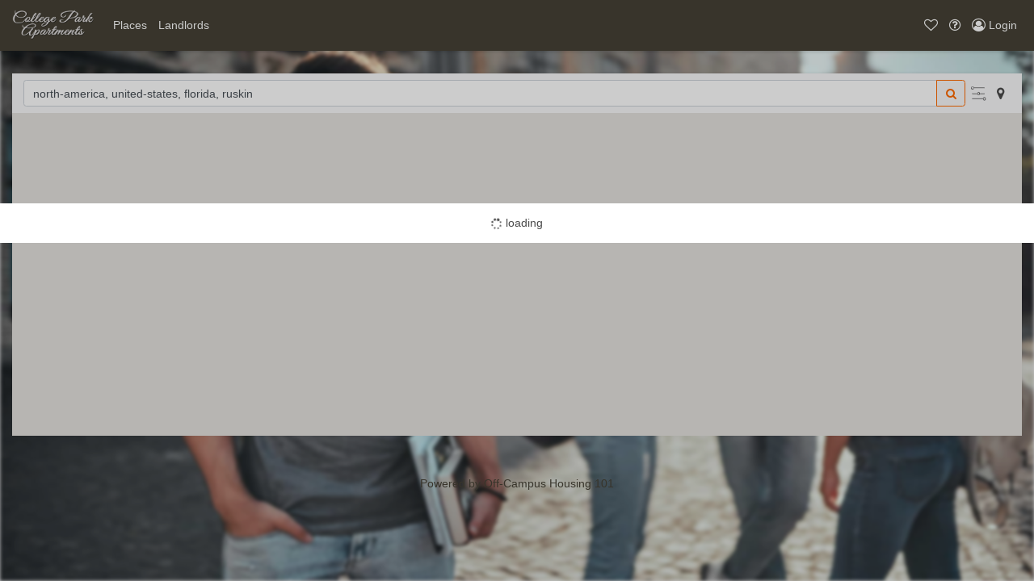

--- FILE ---
content_type: text/html; charset=UTF-8
request_url: https://college-park-apartments.com/North-America/United-States/Florida/Ruskin
body_size: 5475
content:
<!DOCTYPE html>
<html lang="en">
<head>
    <script>
				var user_ip = "3.136.37.226";
			</script>		 <meta charset="utf-8">
		 <meta name="viewport" content="width=device-width, initial-scale=1, maximum-scale=1, user-scalable=no">
		    <meta name="robots" content="all" />
            <meta name="description" content="Apartments and houses for rent near the University of Maryland">
    
    <link rel="alternate" href="https://college-park-apartments.com" hreflang="en-US" />
    <title>College Park Apartments | College Park Apartments & Houses for Rent - College Park, MD</title>    <link href="/__inc/js/vendor/jquery-ui-1.12.1/jquery-ui.min.css" type="text/css" rel="stylesheet">
    <link href="/__inc/css/styles.css" type="text/css" rel="stylesheet">
    <script>
                var google_map_zoom_level = 13,
          user_lat = parseFloat(0),
          user_long = parseFloat(0),
          site_location_pin = "/shared/images/location_pins/college park.png",
          primary_color = "#464236",
          secondary_color = "#ff6b00",
          units = "mi";
        var kM = 'AIzaSyBgQtSfSjwznHrgtKREc6Tqw-6VBDw2B1A';
    </script>
    <script src="https://ajax.googleapis.com/ajax/libs/jquery/3.5.1/jquery.min.js"></script>
    <script src="/__inc/js/vendor/jquery-ui-1.12.1/jquery-ui.min.js"></script>
    <script src="https://cdnjs.cloudflare.com/ajax/libs/popper.js/1.14.7/umd/popper.min.js"
            integrity="sha384-UO2eT0CpHqdSJQ6hJty5KVphtPhzWj9WO1clHTMGa3JDZwrnQq4sF86dIHNDz0W1" crossorigin="anonymous"></script>
    <script src="/__inc/js/bootstrap/js/bootstrap.min.js"></script>
    <script src="https://www.google.com/recaptcha/api.js" defer></script>
	<!--script async src="https://pagead2.googlesyndication.com/pagead/js/adsbygoogle.js?client=ca-pub-2081699387745924"
     crossorigin="anonymous"></script-->	
    <!-- Google Tag Manager -->

    <script>
      function onRecaptcha(token) {
        document.getElementById("include_recaptcha").submit();
      }
      (function (i, s, o, g, r, a, m) {
        i['GoogleAnalyticsObject'] = r;
        i[r] = i[r] || function () {
          (i[r].q = i[r].q || []).push(arguments)
        }, i[r].l = 1 * new Date();
        a = s.createElement(o),
          m = s.getElementsByTagName(o)[0];
        a.async = 1;
        a.src = g;
        m.parentNode.insertBefore(a, m)
      })(window, document, 'script', '//www.google-analytics.com/analytics.js', 'ga');

      ga('create', 'UA-20973070-34', 'auto', {'allowLinker': true}); // Main och101.com tracking
      ga('create', 'UA-2700927-95', 'auto', {'name': '', 'allowLinker': true}); // Site specific tracking

      ga('require', 'linker');
      ga('.require', 'linker');

      ga('require', 'ecommerce', 'ecommerce.js');
      ga('.require', 'ecommerce', 'ecommerce.js');

      //ga('linker:autoLink', ['<?//= get_site_option('url') ?>//', '<?//= get_site_option('initials')?>//.<?//= get_site_option('url') ?>//']);

      ga('send', 'pageview'); // Send to och101 main
      ga('.send', 'pageview'); // Send to school specific
      
      $(document).ready(function(){
        toastr.options = {
          "closeButton": true,
          "debug": true,
          "newestOnTop": false,
          "progressBar": true,
          "positionClass": "toast-top-right",
          "preventDuplicates": false,
          "onclick": null,
          "showDuration": "300",
          "hideDuration": "1000",
          "timeOut": "9000",
          "extendedTimeOut": "1000",
          "showEasing": "swing",
          "hideEasing": "linear",
          "showMethod": "fadeIn",
          "hideMethod": "fadeOut"
        }
                })
    </script>
    		<link href="/__inc/images/favicon.png" rel="shortcut icon">
		            <link href="/__inc/css/och7_styles.css" type="text/css" rel="stylesheet">
            
            <script type="application/ld+json">
{
  "@context": "http://schema.org",
  "@type": "WebSite",
  "url": "http://college-park-apartments.com/",
  "name" : "College Park Apartments",
  "alternateName" : "College Park Apartments",
  "potentialAction": {
	"@type": "SearchAction",
	"target": "https://college-park-apartments.com/?search={loc_search}",
	"query-input": "required name=loc_search"
  },
  "logo": "https://och101.com/__inc/images/och101-logo.png",
  "contactPoint": [{
	"@type": "ContactPoint",
	"telephone": "888-248-7088",
	"areaServed" : ["US","CA"],
	"availableLanguage" : "English",
	"contactType": "customer service"
  }],
  "sameAs" : [ "https://www.facebook.com/och101", "https://twitter.com/och_101", "http://www.offcampushousing101.com/", "https://plus.google.com/105525950064687795886"]
}
    </script>

</head>
<body>
<!-- Google Tag Manager (noscript) -->
<noscript>
    <iframe src="https://www.googletagmanager.com/ns.html?id=GTM-TDN37BV"
            height="0" width="0" style="display:none;visibility:hidden"></iframe>
<!--google.com, pub-2081699387745924, DIRECT, f08c47fec0942fa0-->
</noscript>
<!-- End Google Tag Manager (noscript) -->

<nav role=NavigationController id="MainNavigation" class="fixed-top bg-primary navbar-dark navbar text-sm navbar-expand-lg"><a class="navbar-brand" href="/"><img src='/shared/images/logos/college park.png' alt='College Park Apartments' height='40' class='d-inline-block float-left align-top'></a><button class="navbar-toggler MainNavigation" type="button" data-toggle="collapse" data-target="#navbarMainNavigationContent" aria-controls="navbarSupportedContent" aria-expanded="false" aria-label="Toggle navigation"><span class="navbar-toggler-icon"></span></button><div class="collapse navbar-collapse" id="navbarMainNavigationContent"><ul data-pos="left" class="navbar-nav"><li class="nav-item"><a href="/#listings-map-view" role="button" id=""  title="Places" class=" nav-link" ><span class="text">Places</span></a></li><li class="nav-item"><a href="/landlords" role="button" id=""  title="Landlords" class=" nav-link" ><span class="text">Landlords</span></a></li></ul></div><ul data-pos=right class="navbar-nav"><li class="nav-item"><a  role="button" id="navbarFavoritesPane" onclick="openPanel('favorites')" title="Favorites" class=" nav-link"  data-toggle='tooltip'  data-0='hide' ><i class="icon-heart-o"></i> <span class="text" style="display:none;">Favorites</span></a></li><li class="nav-item dropdown"><a  role="button" id="navbarHelpPane"  title="Help" class="dropdown-toggle nav-link"  data-toggle='dropdown'  aria-haspopup='true'  aria-expanded='false' ><i class="icon-question-circle-o"></i> <span class="text" style="display:none;">Help</span></a><div class="dropdown-menu" aria-labelledby="navbarHelpPane">
    <a class="dropdown-item" href="/about">About</a>
    <a class="dropdown-item" href="/universities">Colleges & Universities</a>
    <a class="dropdown-item" href="/scaminfo">Scam & Fraud Guidance</a>
    <a class="dropdown-item" href="/faq">FAQ</a>
    <a class="dropdown-item" href="/disclaimer">Disclaimer</a>

    <div class="dropdown-divider"></div>
    <a class="dropdown-item" href="/terms">Terms of Use</a>
    <a class="dropdown-item" href="/privacy">Privacy Policy</a>

    <div class="dropdown-divider"></div>
    <a class="dropdown-item" href="/contact"><i class="icon-phone"></i> Contact Support</a>
    <a class="dropdown-item" href="/contact?type=report"><i class="icon-bug"></i> Report a Problem</a>

    <div class="dropdown-divider"></div>
    <a class="dropdown-item" href="/landlords">Post My Ad</a>
    <a class="dropdown-item" href="https://emg.ca" target="_blank" rel="noopener">Visit EMG.ca</a>
</div></li><li class="nav-item"><a href="/Login/" role="button" id=""  title="Login" class="login_button nav-link" ><i class="icon-user-circle-o"></i> <span class="text">Login</span></a></li></ul></nav><style>
#MainNavigation { z-index: 3000 !important; position: relative; }
#MainNavigation .dropdown-menu { z-index: 3050 !important; }
</style><input type="hidden" name="cur_city" value="north-america/united-states/florida/ruskin">                <div itemscope itemtype="http://data-vocabulary.org/Breadcrumb" style="display:none;">
                <a href="https://och101.com" itemprop="url">
                    <span itemprop="title">OCH101</span>
                </a>
                                    <div itemprop="child" itemscope itemtype="http://data-vocabulary.org/Breadcrumb">
                    <a href="https://och101.com/North-America" itemprop="url">
                        &raquo; <span itemprop="title">North-America</span>
                    </a>
                    </div>                    <div itemprop="child" itemscope itemtype="http://data-vocabulary.org/Breadcrumb">
                    <a href="https://och101.com/North-America/United-States" itemprop="url">
                        &raquo; <span itemprop="title">United-States</span>
                    </a>
                    </div>                    <div itemprop="child" itemscope itemtype="http://data-vocabulary.org/Breadcrumb">
                    <a href="https://och101.com/North-America/United-States/Florida" itemprop="url">
                        &raquo; <span itemprop="title">Florida</span>
                    </a>
                    </div>                    <div itemprop="child" itemscope itemtype="http://data-vocabulary.org/Breadcrumb">
                    <a href="https://och101.com/North-America/United-States/Florida/Ruskin" itemprop="url">
                        &raquo; <span itemprop="title">Ruskin</span>
                    </a>
                    </div>                </div><section role=PageView id="search"><!-- Background Image Slider -->
<style>
    .background-image.och7 {
        position: fixed;
        background-size: 50%;
        top: 0;
        left: 0;
        width: 100%;
        min-width: 100%;
        height: 100%;
        overflow: hidden;
        margin: auto;
        text-align: center;
        z-index: 0;
    }
    .background-image.och7 img {
        box-shadow: 0 -2px 3px rgba(0, 0, 0, .2);
        margin: auto;
        min-width: 100%;
        min-height: 100%;
        -webkit-filter: blur(2px) brightness(1);
        filter: blur(2px) brightness(1);
        -webkit-animation: blurimage 4s ease-in 1s forwards;
        animation: blurimage 4s ease-in 1s forwards;
    }
</style>

<div id='map_info_popup_div' style='position: absolute; top: 250px; right: 160px; z-index: 999;'></div>
<div class="background-image och7">
    <img id="bgimg" width="960" height="720" src="/shared/images/backgrounds/School-Background-2.jpg" data-original="/shared/images/backgrounds/School-Background-2.jpg">
</div>
<aside role=PanelView id="refinements" data-position="left"  data-grow="" data-type="overlay" data-size="" class="" style="" data-dismissable=""><nav role=NavigationController id="" class=" navbar text-sm navbar-expand-lg"><div class="navbar-title">Refinements</div><ul data-pos=right class="navbar-nav"><li class="nav-item"><button  role="button" id="" onclick="openPanel('refinements')" title="Close" class=" nav-link" ><i class="icon-close"></i> <span class="text" style="display:none;">Close</span></button></li></ul></nav><div id='mapControls' role="ListView" class="panel-body">
	<div id="total-found">
		<input class="w-100"type="hiddden" id="listingsCount" value="0 Listings" />
	</div>
	<div class="card">
		<div class="card-body">
			<div class="input-group mb-3">
				<div class="input-group-prepend">
					<label class="input-group-text" for="sortoptions"><i class="icon-sort"></i> Sort</label>
				</div>
				<select id="sortoptions" title="Sort" class="custom-select" placeholder="Sort">

					<option value="">Default</option>
					<option value="price asc">Price: Low to High</option>
					<option value="price desc">Price: High to Low</option>
					<option value="bedrooms asc">Beds: Low to High</option>
					<option value="bedrooms desc">Beds: High to Low</option>
					<option value="buildingname asc">Name: A to Z</option>
					<option value="buildingname desc">Name: Z to A</option>

				</select>
			</div>

			<div class="btn-group mb-4">
				<button id="pets" title="Pets" class="btn btn-light ns_pets pets_option"><i class="icon-pets"></i> <span class="text" style="display:none;">Pets</span>
				</button>

				<button id="disability" title="Disability" class="btn btn-light ns_disability disability_option"><i class="icon-disability"></i> <span class="text" style="display:none;">Disability</span>
				</button>

				<button id="smoking" title="Smoking" class="btn btn-light ns_smoking smoking_option"><i class="icon-smoking"></i> <span class="text" style="display:none;">Smoking</span>
				</button>

				<button id="furnished" title="Furnished" class="btn btn-light ns_furnished furnished_option">Furnished</button>

				<button id="short_term" title="Short Term" class="btn btn-light ns_short_term short_term_option">Short Term</button>
			</div>


			<div id="minBedroomsWrap" class="input-group mb-4">
				<div class="input-group-prepend">
					<label for="selectMinBedrooms" class="input-group-text"><i class="icon-bed"></i> Min Beds</label>
				</div>

					<select id='selectMinBedrooms' class="custom-select">
											<option value='0' selected>All Bedrooms</option>
											<option value='1' >1+ Bedrooms</option>
											<option value='2' >2+ Bedrooms</option>
											<option value='3' >3+ Bedrooms</option>
											<option value='4' >4+ Bedrooms</option>
											<option value='5' >5+ Bedrooms</option>
											<option value='6' >6+ Bedrooms</option>
											<option value='7' >7+ Bedrooms</option>
											<option value='8' >8+ Bedrooms</option>
										</select>

			</div>

			<div id="priceWrap" class="form-group mb-4">
				<label for="priceSlider"><i class="icon-tag"></i> Price Range</label>
				<div id="priceSlider"  ></div>
				<input type="text" id="priceSliderValue" readonly disabled class="form-control">
			</div>

		</div>
	</div>
	<div class="card">
		<div class="card-header d-flex justify-content-between align-items-center">
			<label class="mb-0 h5"><i class="icon-home"></i> Property Type</label>
			<div class="btn-group btn-group-sm">
				<button role="button" class="checkall btn btn-outline-secondary" data-check="prop_type" title="Check All" alt="Check all">Check All</button>
				<button role="button" class="uncheckall btn btn-outline-secondary" data-check="prop_type" title="Uncheck All" alt="Uncheck all">Uncheck All</button>
			</div>
		</div>
		<div class="card-body">
			<div class="form-group mb-4">
				<ul role="group" id="prop_type" class="list-unstyled"></ul>
			</div>
		</div>
        <button role="button" onclick="openPanel('refinements')" class="btn btn-primary w-50 mx-auto" title="Apply">Apply</button>
<br>
	</div>
</div>

</aside><aside role=PanelView id="listings-row-map-row" data-position="full"  data-grow="" data-type="static" data-size="" class="mt-md-5 view-listing-grid row" style="" data-dismissable=""><div class="container">
<nav role=NavigationController id="ListingNavigation" class=" navbar text-sm navbar-expand-lg">
	<form id="search_bar" class="form-inline" method="post" itemscope itemprop="potentialAction" itemtype="http://schema.org/SearchAction">
                <div class="input-group w-100"><input itemprop="query-input" autocomplete="off" type="search" id="loc_search" name="loc_search" class="form-control" tabindex="1" placeholder="Search by university name, city or point of interest"><div class="input-group-append">
					<meta itemprop="target" content="https://college-park-apartments.com?search={loc_search}">
					<button type=submit class="btn btn-outline-secondary form-control"><i class="icon-search"></i></button>
				</div></div></form><ul data-pos=right class="navbar-nav"><li class="nav-item"><a  role="button" id="navbarRefinementsPane" onclick="openPanel('refinements')" title="Refine Search" class=" nav-link"  data-toggle='tooltip' ><i class="icon-slider"></i> <span class="text" style="display:none;">Refine Search</span></a></li><li class="nav-item"><a  role="button" id="navbarChangeLayoutMap" onclick="toggleLayoutMap('listings-row-map-row')" title="Show/hide map" class=" nav-link"  data-toggle='tooltip' ><i class="icon-map-marker"></i> <span class="text" style="display:none;">Show/hide map</span></a></li></ul></nav></div><div class="container container-map-listing w-100" ><aside role=PanelView id="gmap" data-position="right"  data-grow="" data-type="push" data-size="" class="open" style="" data-dismissable=""><!--
////////////////////////
//
//	Template for gmap
//
//////////////////////// 
-->
                                        

<div id="map-canvas"></div>
<button id="mapZoomOut" class="btn btn-primary"><i class="icon-minus"></i></button>
<button id="mapZoomIn" class="btn btn-primary"><i class="icon-plus"></i></button>
<!--
//\\\\\\\\\\\\\\\\\\\\\\
//	Template for gmap
//////////////////////// 
-->
</aside><aside role=PanelView id="listings" data-position="right"  data-grow="" data-type="push" data-size="" class="row opened" style="" data-dismissable=""><!--
////////////////////////
//
//	Template for Listings [listings]
//
//////////////////////// 
-->
<div id="listing-load" class="listing-page" class="row row-cols-1 row-cols-sm-2 row-cols-lg-3 g-3"></div>
<div class="text-center p-4 col-12">
	<a href="https://offcampushousing101.com" target="_blank">Powered by Off-Campus Housing 101</a>
</div>
<!--
////////////////////////
//	Template for Listings
//////////////////////// 
--></aside></div></aside></section><aside role=PanelView id="favorites" data-position="left"  data-grow="" data-type="overlay" data-size="" class="" style="" data-dismissable=""><!--
////////////////////////
//
//	Template for favorites
//
//////////////////////// 
-->
<nav role=NavigationController id="" class=" navbar text-sm navbar-expand-lg"><div class="navbar-title">Favorites</div><ul data-pos=right class="navbar-nav"><li class="nav-item"><button  role="button" id="" onclick="openPanel('favorites')" title="Close" class=" nav-link" ><i class="icon-close"></i> <span class="text" style="display:none;">Close</span></button></li></ul></nav><nav>
  <div class="nav nav-tabs" role="tablist">
    <a class="nav-item nav-link active" id="nav-favorites-places-tab" data-toggle="tab" href="#favorites-places" role="tab" aria-controls="nav-favorites-places" aria-selected="true">Places</a>
    <a class="nav-item nav-link" id="nav-favorites-roommates-tab" data-toggle="tab" href="#favorites-roommates" role="tab" aria-controls="nav-favorites-roommates" aria-selected="false">Roommates</a>
  </div>
</nav>
<div class="tab-content">
  <div class="tab-pane fade show active" id="favorites-places" role="tabpanel" aria-labelledby="nav-favorites-tab">
	  <div id="favorites-load"></div>
  </div>
  <div class="tab-pane fade" id="favorites-roommates" role="tabpanel" aria-labelledby="nav-favorites-roommates-tab">
	  <div id="roommate-favorites-load"></div>
  </div>
</div>
<!--
////////////////////////
//	Template for favorites
//////////////////////// 
-->

</aside>

<link href="https://cdnjs.cloudflare.com/ajax/libs/toastr.js/latest/css/toastr.min.css" type="text/css" rel="stylesheet">
<script src="https://cdnjs.cloudflare.com/ajax/libs/toastr.js/latest/toastr.min.js"></script>
<script src="/__inc/js/vendor/jquery.validate.min.js"></script>
<script src="/__inc/js/vendor/jqueryValidate.js"></script>
<script id="script-main-min-js" src="/__inc/js/min/main-min.js?id=1049599190"></script>




    <script defer src="https://static.cloudflareinsights.com/beacon.min.js/vcd15cbe7772f49c399c6a5babf22c1241717689176015" integrity="sha512-ZpsOmlRQV6y907TI0dKBHq9Md29nnaEIPlkf84rnaERnq6zvWvPUqr2ft8M1aS28oN72PdrCzSjY4U6VaAw1EQ==" data-cf-beacon='{"version":"2024.11.0","token":"0de7757e22e44927887b12f6dc3dbc71","r":1,"server_timing":{"name":{"cfCacheStatus":true,"cfEdge":true,"cfExtPri":true,"cfL4":true,"cfOrigin":true,"cfSpeedBrain":true},"location_startswith":null}}' crossorigin="anonymous"></script>
</body>
</html>
